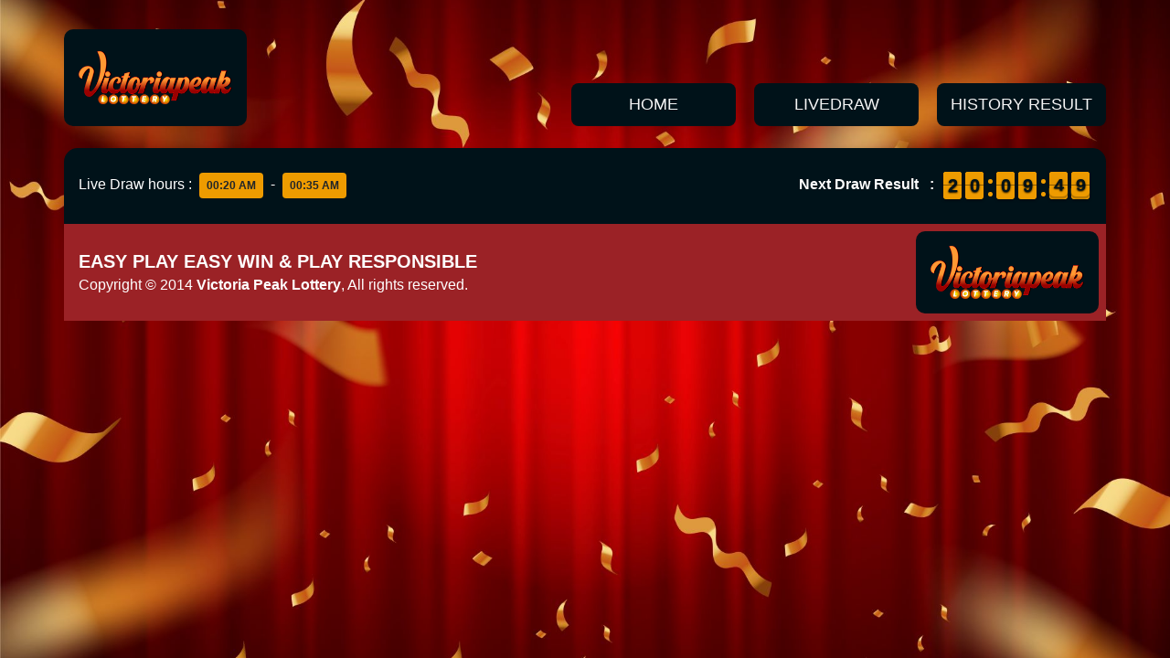

--- FILE ---
content_type: text/css
request_url: https://victoriapeaklottery.com/wp-content/themes/lottery_victoriapeak/assets/css/color.css
body_size: -121
content:
:root {
    /**** begin countdown colors ****/
    --flipclock-bg-color: #ee9b00;
    --flipclock-color: #001219;
    /**** endof countdown colors ****/

    /**** begin custom colors ****/
    --color-1: #001219;
    --color-2: #9b2226;
    --color-3: #ae2012;
    --color-4: #ee9b00;
    --color-5: #e9d8a6;
    --color-6: #f5f5f5;
    --color-7: #f5f5f5;
    --color-8: #f5f5f5;
    --color-9: #f5f5f5;
    /**** endof custom colors ****/
}

/**** begin custom background colors ****/
.bg-color-1 { background-color: var(--color-1) !important; }
.bg-color-2 { background-color: var(--color-2) !important; }
.bg-color-3 { background-color: var(--color-3) !important; }
.bg-color-4 { background-color: var(--color-4) !important; }
.bg-color-5 { background-color: var(--color-5) !important; }
.bg-color-6 { background-color: var(--color-6) !important; }
.bg-color-7 { background-color: var(--color-7) !important; }
.bg-color-8 { background-color: var(--color-8) !important; }
.bg-color-9 { background-color: var(--color-9) !important; }
.badge.badge-warning { background-color: var(--color-4) !important; }
/**** endof custom background colors ****/


--- FILE ---
content_type: text/css
request_url: https://victoriapeaklottery.com/wp-content/themes/lottery_victoriapeak/assets/css/default.css
body_size: 214
content:
/**** begin countdown colors ****/
.flip-clock-wrapper ul,
.flip-clock-wrapper ul li a div div.inn,
.flip-clock-divider .flip-clock-dot {
	background-color: var(--flipclock-bg-color);
}
.flip-clock-wrapper ul li a div div.inn {
	color: var(--flipclock-color);
}
/**** endof countdown colors ****/

/**** begin custom style ****/
body {
    margin: 0;
    padding: 0;
}

hr {
    border-width: 2px;
    border-style: dashed;
}

header {
    display: block;
    position: relative;
}
header .logo-wrapper {
    position: relative;
    max-width: 300px;
    border-radius: 10px;
}
header .logo-wrapper .web-logo {
    width: 100%;
}
header .navbar .navbar-nav .nav-item {
    margin-right: 10px;
}
header .navbar .navbar-nav .nav-item:last-child {
    margin-right: 0;
}
header .navbar .navbar-nav .nav-item .nav-link {
    padding: 10px 15px;
    color: var(--color-9) !important;
    background: var(--color-1);
    border-radius: 6px;
    font-size: 14px;
    font-weight: 500;
    text-transform: uppercase;
}

section {
    display: block;
    position: relative;
}
section.content .container {
    border-radius: 15px 15px 0 0;
}
section .banner-box {
    position: relative;
}
section .banner-box .banner-img {
    padding: 10px;
    width: 60px;
    height: 60px;
    background: var(--white);
    border-radius: 50px;
    text-align: center;
}
section .banner-box .banner-img img {
    width: 100%;
    border-radius: 50px;
}

footer {
    display: block;
    position: relative;
}
footer .logo-wrapper {
    position: relative;
    margin: 0 auto;
    max-width: 200px;
    border-radius: 10px;
}
footer .logo-wrapper .web-logo {
    width: 100%;
}

.pagination .paginate_button a {
    color: var(--color-1);
}
.pagination .paginate_button.active a {
    outline: none !important;
    background-color: var(--color-1);
    border-color: var(--color-1);
    box-shadow: none !important;
}
/**** endof custom style ****/

--- FILE ---
content_type: text/css
request_url: https://victoriapeaklottery.com/wp-content/themes/lottery_victoriapeak/assets/css/component.css
body_size: 187
content:
/**** begin card style ****/
.card.card-result {
    position: relative;
    border-radius: 15px;
    max-width: 600px;
}
.card.card-result.card-mini {
    max-width: 400px;
}
.card.card-result .card-header {
    position: relative;
    border-radius: 12px 12px 0 0;
}
.card.card-result .card-header .card-title {
    position: relative;
    border-radius: 0 0 12px 12px;
}
.card.card-result .card-body {
    position: relative;
    border-radius: 0 0 12px 12px;
}
.card.card-result .prize-wrapper .prize-block,
.list-group .list-group-item .prize-wrapper .prize-block {
    position: relative;
    display: inline-block;
    margin: 0 2.5px;
    width: 35px;
    height: 35px;
    background-color: var(--color-2);
    border: 2px solid var(--color-3);
    border-radius: 50px;
    padding: 2.5px;
    box-shadow: inset 0 0 5px rgba(0, 0, 0, 0.65);
}
.card.card-result .prize-wrapper .prize-block.mini,
.list-group .list-group-item .prize-wrapper .prize-block.mini {
    margin: 0 1.5px;
    width: 30px;
    height: 30px;
    padding: 1.5px;
}
.card.card-result .prize-wrapper .prize-block:after,
.list-group .list-group-item .prize-wrapper .prize-block:after {
    content: "";
    position: absolute;
    top: 0;
    left: 0;
    right: 0;
    width: 16px;
    height: 8px;
    margin: 0 auto;
    background-color: rgba(225, 225, 225, 0.45);
    border-radius: 50px;
}
.card.card-result .prize-wrapper .prize-block.mini:after,
.list-group .list-group-item .prize-wrapper .prize-block.mini:after {
    width: 10px;
}
.card.card-result .prize-wrapper .prize-block:before,
.list-group .list-group-item .prize-wrapper .prize-block:before {
    content: "";
    position: absolute;
    bottom: -9px;
    left: 0;
    right: 0;
    width: auto;
    height: 6px;
    border-radius: 50%;
    background-color: #07133080;
    filter: blur(3px);
}
.card.card-result .prize-wrapper .prize-block .prize-digit,
.list-group .list-group-item .prize-wrapper .prize-block .prize-digit {
    position: relative;
    width: 26px;
    height: 26px;
    line-height: 26px;
    color: var(--color-5);
    border-radius: 50px;
    font-size: 18px;
    font-weight: bold;
    text-align: center;
}
.card.card-result .prize-wrapper .prize-block.mini .prize-digit,
.list-group .list-group-item .prize-wrapper .prize-block.mini .prize-digit {
    width: 23px;
    height: 23px;
    line-height: 23px;
    font-size: 16px;
}
/**** endof card style ****/

--- FILE ---
content_type: text/css
request_url: https://victoriapeaklottery.com/wp-content/themes/lottery_victoriapeak/assets/css/responsive.css
body_size: -69
content:
/**** begin responsive style ****/
@media (min-width: 993px) {
    header .logo-wrapper {
        position: relative;
        max-width: 200px;
        border-radius: 10px;
    }
    header .navbar .navbar-nav .nav-item {
        margin-right: 20px;
        min-width: 180px;
    }
    header .navbar .navbar-nav .nav-item:last-child {
        margin-right: 0;
    }
    header .navbar .navbar-nav .nav-item .nav-link {
        padding: 10px 15px;
        border-radius: 8px;
        font-size: 18px;
        font-weight: 500;
        text-transform: uppercase;
    }

    .card.card-result {
        min-width: 580px;
        max-width: 580px;
        width: 580px;
    }
    .card.card-result.card-mini {
        min-width: 380px;
        max-width: 380px;
        width: 380px;
    }
    .card.card-result.card-history {
        min-width: 350px;
        max-width: 350px;
        width: 350px;
    }
}

@media (min-width: 1200px) {
}
/**** endof responsive style ****/

--- FILE ---
content_type: application/javascript
request_url: https://victoriapeaklottery.com/wp-content/themes/lottery_victoriapeak/assets/js/lottery.js
body_size: -182
content:
$(document).ready(function() {
    $('.table.table-data').DataTable({
        searching:    false,
        ordering:     false,
        lengthChange: false,
        pageLength:   3,
    });
});